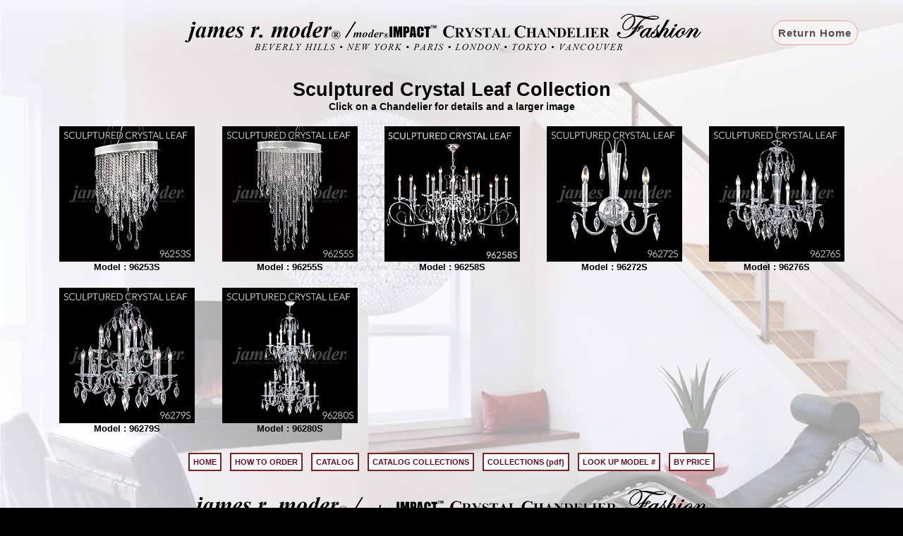

--- FILE ---
content_type: text/html; charset=UTF-8
request_url: https://jamesrmoder.com/collection-index.php?Collection=Sculptured+Crystal+Leaf+Collection
body_size: 8540
content:
<head>
<title>James R. Moder Crystal Chandelier - Chandelier Family Index</title>
<meta name="description" content="James R. Moder is a lighting manufacturer, designer and distributor of crystal chandeliers using Strass & Spectra crystal by Swarovski">
<meta name="keywords" content="James R R. Moder jamesrmoder www.jamesrmoder.com crystal krystal chandelier chandeleir chandeliers chandeleirs Swarovski Strass Spectra lighting fixture fixtures architectural digest wall sconce sconces candelabra custom dining room foyer entrance decorating redecorating remodeling interior design designer 24k gold decorator decoration accessories residential hotel commercial home furniture furnishings candles better homes and gardens manufacturer flush mount hall basket empire Maria Theresa ">
<script language="JavaScript">
<!--
//-- This function displays a page named chandelierdetails.html in
//-- a new window named adWindow.
function adWindow() {
   winStats='toolbar=no,location=no,directories=no,menubar=no,'
   winStats+='scrollbars=yes'
   if (navigator.appName.indexOf("Microsoft")>=0) {
      winStats+=',left=395,top=155,width=378,height=385'
    }else{
      winStats+=',screenX=396,screenY=201,width=375,height=345'
    }
   adWindow=window.open("chandelierdetails.html","",winStats)     
   location.reload()
   adWindow.focus()
}
//-- This function displays a page named howtoorder.html in
//-- a new window named adWindow2.
function adWindow2() {
   winStats='toolbar=no,location=no,directories=no,menubar=no,'
   winStats+='scrollbars=yes'
   if (navigator.appName.indexOf("Microsoft")>=0) {
      winStats+=',left=25,top=155,width=378,height=385'
    }else{
      winStats+=',screenX=25,screenY=201,width=375,height=345'
    }
   adWindow2=window.open("howtoorder5.html","",winStats)     
   location.reload()
   adWindow2.focus()
}
//-- This function displays a page named chandelierdetails.html in
//-- a new window named adWindow.
function adWindow() {
   winStats='toolbar=no,location=no,directories=no,menubar=no,'
   winStats+='scrollbars=yes'
   if (navigator.appName.indexOf("Microsoft")>=0) {
      winStats+=',left=395,top=155,width=378,height=385'
    }else{
      winStats+=',screenX=396,screenY=201,width=375,height=345'
    }
   adWindow=window.open("chandelierdetails.html","",winStats)     
   location.reload()
   adWindow.focus()
}
//-- This function displays a page named howtoorder.html in
//-- a new window named adWindow2.
function adWindow2() {
   winStats='toolbar=no,location=no,directories=no,menubar=no,'
   winStats+='scrollbars=yes'
   if (navigator.appName.indexOf("Microsoft")>=0) {
      winStats+=',left=25,top=155,width=378,height=385'
    }else{
      winStats+=',screenX=25,screenY=201,width=375,height=345'
    }
   adWindow2=window.open("howtoorder5.html","",winStats)     
   location.reload()
   adWindow2.focus()
}

function MM_preloadImages() { //v3.0
  var d=document; if(d.images){ if(!d.MM_p) d.MM_p=new Array();
    var i,j=d.MM_p.length,a=MM_preloadImages.arguments; for(i=0; i<a.length; i++)
    if (a[i].indexOf("#")!=0){ d.MM_p[j]=new Image; d.MM_p[j++].src=a[i];}}
}
//-->
</script><link href="moder.css" rel="stylesheet" type="text/css">

<style>
a.home {
    font-size:15px;
	font-weight:bold;
	padding: 8px 8px 8px 8px;
	border: 1px solid #F8A586;
	border-radius: 25px;
	color: #5C4B50;
	background: #F5F3F4;
	text-decoration:none;
	letter-spacing: 1px;
	white-space: nowrap;
}
a:hover.home  {
	color: #EEEAEB;
	border: 1px solid #F8A586;
	border-radius: 25px;
	background: #756065;
	text-decoration:none;
}


</style>

<!-- Global site tag (gtag.js) - Google Analytics -->
<script async src="https://www.googletagmanager.com/gtag/js?id=UA-125392529-1"></script>
<script>
  window.dataLayer = window.dataLayer || [];
  function gtag(){dataLayer.push(arguments);}
  gtag('js', new Date());

  gtag('config', 'UA-125392529-1');
</script>
</head>
<body bgcolor="#000000" link="#FFCC00" vlink="#FFCC00" alink="#FFCC00" leftmargin="0" topmargin="0" marginwidth="0" marginheight="0">
<table width="100%" border="0" cellspacing="0" cellpadding="0" background="image/backgrounds/collection-bkgrd-2.jpg" align="center"  style="height: 100%;">
  <tr> 
    <td valign="top"><a name="top"></a> 
      <table width="90%" border="0" cellspacing="0" cellpadding="0" background="images/modershim.gif" align="center" height="501">
        <tr> 
          <td height="140" valign="top"> <div align="center"> 
              <table width="100%" border="0" cellspacing="0" cellpadding="0">
                <tr> 
                  <td width="9%" height="75" valign="middle"> <div align="center"></div></td>
                  <td width="46%" valign="middle"><div align="center"><img src="image/pages/moder-logo-long.png" width="750" height="63" align="absmiddle" style="padding-top:15px;padding-bottom:15px;"></div></td>
                  <td align="right" width="9%" valign="middle"><a href="index.php" class="home">Return Home</a></td>
                </tr>
              </table>
              <div align="left"> 
				<br>
<TABLE BORDER="0" CELLPADDING="0" WIDTH="100%" CELLSPACING="0"><tr><td colspan="5" align="center"> <strong class="collection_bckgrd">Sculptured Crystal Leaf Collection</strong><br><span class="black_text_large">Click on a Chandelier for details and a larger image</span><br /><br></td></tr><tr>
<TD class="padding7sides" width="20%" align="center" valign="top"><a href="model-info.php?SKU=96253S22"><img src="product-images/th/96253S22.jpg" align="absmiddle" alt="96253S : Sculptured Crystal Leaf Collection"  width="192" height="192"></a><br /><span class="black_text">Model : 96253S</span><br><br></td>
<TD class="padding7sides" width="20%" align="center" valign="top"><a href="model-info.php?SKU=96255S22"><img src="product-images/th/96255S22.jpg" align="absmiddle" alt="96255S : Sculptured Crystal Leaf Collection"  width="192" height="192"></a><br /><span class="black_text">Model : 96255S</span><br><br></td>
<TD class="padding7sides" width="20%" align="center" valign="top"><a href="model-info.php?SKU=96258S22"><img src="product-images/th/96258S22.jpg" align="absmiddle" alt="96258S : Sculptured Crystal Leaf Collection"  width="192" height="192"></a><br /><span class="black_text">Model : 96258S</span><br><br></td>
<TD class="padding7sides" width="20%" align="center" valign="top"><a href="model-info.php?SKU=96272S22"><img src="product-images/th/96272S22.jpg" align="absmiddle" alt="96272S : Sculptured Crystal Leaf Collection"  width="192" height="192"></a><br /><span class="black_text">Model : 96272S</span><br><br></td>
<TD class="padding7sides" width="20%" align="center" valign="top"><a href="model-info.php?SKU=96276S22"><img src="product-images/th/96276S22.jpg" align="absmiddle" alt="96276S : Sculptured Crystal Leaf Collection"  width="192" height="192"></a><br /><span class="black_text">Model : 96276S</span><br><br></td>
</tr>
<tr>
<TD class="padding7sides" width="20%" align="center" valign="top"><a href="model-info.php?SKU=96279S22"><img src="product-images/th/96279S22.jpg" align="absmiddle" alt="96279S : Sculptured Crystal Leaf Collection"  width="192" height="192"></a><br /><span class="black_text">Model : 96279S</span><br><br></td>
<TD class="padding7sides" width="20%" align="center" valign="top"><a href="model-info.php?SKU=96280S22"><img src="product-images/th/96280S22.jpg" align="absmiddle" alt="96280S : Sculptured Crystal Leaf Collection"  width="192" height="192"></a><br /><span class="black_text">Model : 96280S</span><br><br></td>
</table>			
<table width="980" border="0" align="center" cellpadding="0" cellspacing="0">
    <tr>
     <td width="980" class="bottominfo2">
     	<div class="bottominfo"> 
            <a href="index.php">HOME</a> 
            <a href="javascript:adWindow2()">HOW TO ORDER</a> 
            <a href="collection-index.php">CATALOG</a> 
                        <a href="/pdf-bookshelf/pdf-catalog.php">CATALOG COLLECTIONS</a> 
            <a href="collection-pdf-index.php">COLLECTIONS (pdf)</a> 
            <a href="model-list.php">LOOK UP MODEL #</a>
            <a href="bypriceindex.php">BY PRICE</a> 
                     </div>
      </td>
    </tr>
  </table>            	</p>
             <p align="center"><img src="image/pages/moder-logo-long.png" width="750" height="63" alt="James R Moder Crystal Chandelier"></p><br>
   
              </div>
            </div></td>
        </tr>
      </table>
    </td>
  </tr>
</table>

<!-- Default -->
</body>
</html>
